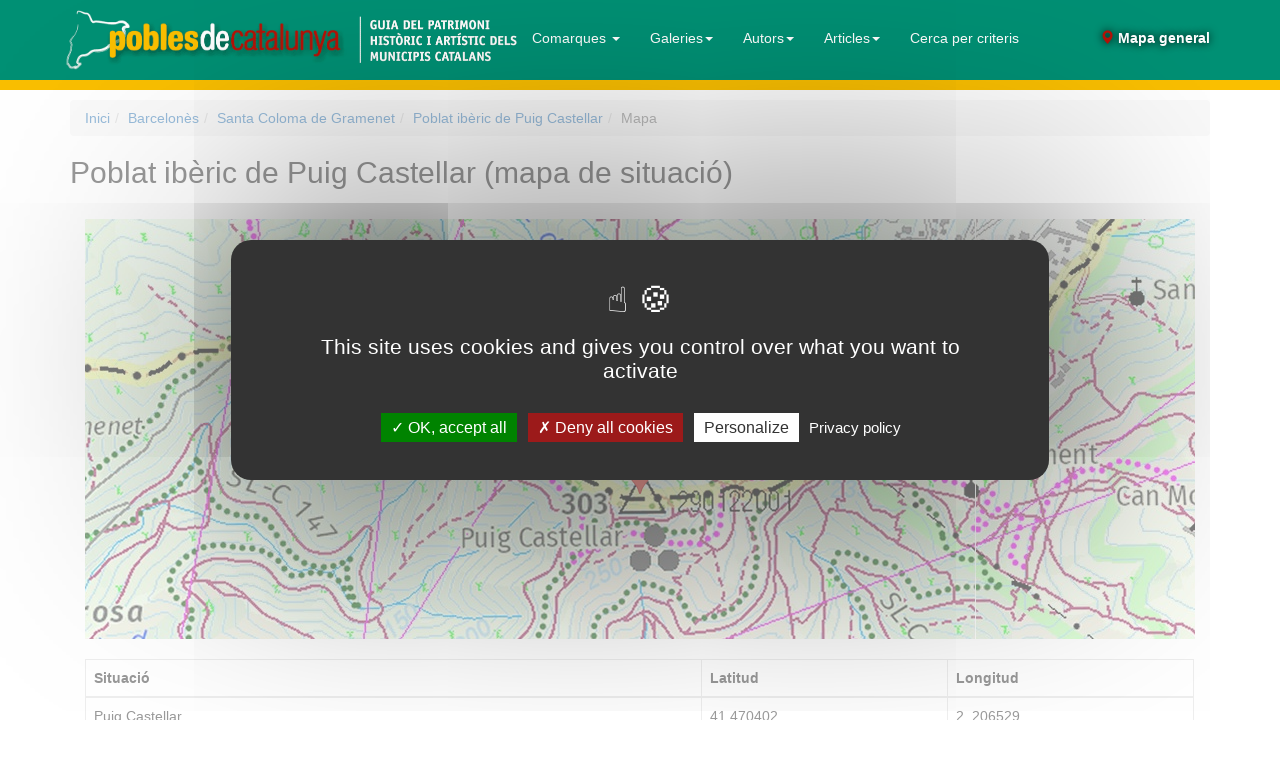

--- FILE ---
content_type: text/html; charset=UTF-8
request_url: https://www.poblesdecatalunya.cat/mapa_element.php?e=1373
body_size: 29420
content:
<!DOCTYPE html>
<html lang="ca">
<head><meta http-equiv="X-UA-Compatible" content="IE=edge">     <meta name="viewport" content="width=device-width, initial-scale=1">
<meta http-equiv="Content-Type" content="text/html; charset=utf-8" />
<script src="/tarteaucitron/tarteaucitron.js"></script>
<script>
tarteaucitron.init({
    "privacyUrl": "/politica_de_cookies.php",
    "hashtag": "#tarteaucitron",
    "cookieName": "tarteaucitron",
    "orientation": "middle",
    "groupServices": true,
    "showAlertSmall": false,
    "cookieslist": true,
    "showIcon": true,
    // "iconSrc": "", /* Optionnal: URL or base64 encoded image */
    "iconPosition": "BottomLeft",
    "adblocker": false,
    "DenyAllCta" : true,
    "AcceptAllCta" : true,
    "highPrivacy": true,
    "handleBrowserDNTRequest": false, /* If Do Not Track == 1, disallow all */
    "removeCredit": false, /* Remove credit link */
    "moreInfoLink": true, /* Show more info link */
    "useExternalCss": false, /* If false, the tarteaucitron.css file will be loaded */
    "readmoreLink": "", /* Change the default readmore link pointing to tarteaucitron.io */
    "mandatory": true /* Show a message about mandatory cookies */
});
</script>
<link rel="stylesheet" type="text/css" href="/css/bootstrap.3.3.4.min.css">

<link rel="stylesheet" type="text/css" href="/css/styles20220324.css" />
<link rel="stylesheet" type="text/css" href="/css/bootstrap.custom.css" />
<link rel="stylesheet" type="text/css" href="/css/media.queries20210701.css" />
<style>
@media (max-width: 1200px) {
#mapamenu {margin-right: -25px}
#mapamenu a {padding-right: 2px;padding-left: 2px}
}
</style>
<link rel="apple-touch-icon" sizes="180x180" href="/favicons/apple-touch-icon.png">
<link rel="icon" type="image/png" sizes="32x32" href="/favicons/favicon-32x32.png">
<link rel="icon" type="image/png" sizes="16x16" href="/favicons/favicon-16x16.png">
<link rel="manifest" href="/favicons/site.webmanifest">
<link rel="mask-icon" href="/favicons/safari-pinned-tab.svg" color="#017863">
<link rel="shortcut icon" href="/favicons/favicon.ico">
<meta name="msapplication-TileColor" content="#da532c">
<meta name="msapplication-config" content="/favicons/browserconfig.xml">
<meta name="theme-color" content="#ffffff">
<script async src="https://cse.google.com/cse.js?cx=ca9b0919f2f4e91bf"></script>
<title>Localització geogràfica de “Poblat ibèric de Puig Castellar” - Santa Coloma de Gramenet - Pobles de Catalunya</title>
<meta name="geo.position" content="41.470401763916016; 2.206528902053833" /><script src="//maps.googleapis.com/maps/api/js?v=3&amp;key=AIzaSyBmS-8zgtN5VJ_2fJZQW-R6nRZqoweMzhU" type="text/javascript" charset="utf-8"></script>
<script src="/js/municipi2021.js" type="text/javascript"> </script>
<script type="text/javascript">
//<![CDATA[
var geocoder, marcador ;
function canvia_mida()
{
	try
	{
		var div_mapa = document.getElementById("map");
		var div_peu = document.getElementById("peu") ;
		var pos_peu = findTop(div_peu) ;
		var alt_finestra = winH() ;
		var espai_que_queda = alt_finestra - (pos_peu + 22) ;
		var nova_alssada = div_mapa.offsetHeight + espai_que_queda ;
		if (nova_alssada < 400) nova_alssada = 400 ;
		div_mapa.style.height = nova_alssada + "px" ;
	}
	catch (e)
	{ // passa de tot
	}
}
function load()
{
    canvia_mida();
	var p = new google.maps.LatLng(41.470402,2.206529);
	map = new google.maps.Map(document.getElementById("map"),
		{
			center:p,
			zoom:16,
			mapTypeId: google.maps.MapTypeId.ROADMAP,
			mapTypeControl: true,
			mapTypeControlOptions:
				{
					mapTypeIds: [google.maps.MapTypeId.HYBRID,
						google.maps.MapTypeId.ROADMAP,
						google.maps.MapTypeId.SATELLITE,
						google.maps.MapTypeId.TERRAIN,
						'OSM',
						'ICC']
				},
			scaleControl: true,
			overviewMapControl: true
		}
	);
	// Afegeix opció OpenStreetMap
	// Define OSM map type pointing at the OpenStreetMap tile server
	map.mapTypes.set("OSM", new google.maps.ImageMapType({
		getTileUrl: function(coord, zoom) {
			return "http://tile.openstreetmap.org/" + zoom + "/" + coord.x + "/" + coord.y + ".png";
		},
		tileSize: new google.maps.Size(256, 256),
		name: 'OpenStreet',
		credit: 'OpenStreetMap',
		maxZoom: 18
	}));
	// Mapa també de l'ICC
	map.mapTypes.set('ICC', new google.maps.ImageMapType({
		getTileUrl: function(tile, zoom) {
			var zpow = Math.pow(2, zoom);
			var ul = new google.maps.Point(tile.x * 256 / zpow, (tile.y + 1) * 256 / zpow);
			var lr = new google.maps.Point((tile.x + 1) * 256 / zpow, (tile.y) * 256 / zpow);
			var projection = map.getProjection();
			var ulw = projection.fromPointToLatLng(ul);
			var lrw = projection.fromPointToLatLng(lr);
			var bbox = ulw.lng() + "," + ulw.lat() + "," + lrw.lng() + "," + lrw.lat();
			var url ;
			url = "https://mapcache.icgc.cat/map/bases_noutm/service?" +
				"LAYERS=topo" +
				"&FORMAT=image/jpeg" +
				"&EXCEPTIONS=application/vnd.ogc.se_xml" +
				"&SERVICE=WMS&VERSION=1.1.1&REQUEST=GetMap&STYLES=&SRS=EPSG:4326" +
				"&BBOX=" + bbox +
				"&WIDTH=256&HEIGHT=256" ;
			return url ;
		},
		tileSize: new google.maps.Size(256, 256),
		maxZoom:19,
		minZoom:8,
		isPng: true,
		name: 'TopoICC',
		credit: 'ICC'
	}));
	// Tipus de mapa per defecte
	map.setMapTypeId('ICC');
	marcador = new google.maps.Marker({position:p, title:"Poblat ibèric de Puig Castellar", map:map});
	pintaInfoWindow("<div style=\"text-align:center\"><b>Poblat ibèric de Puig Castellar<\/b><br\/>Puig Castellar<br\/>Santa Coloma de Gramenet<br\/><a href=\"element.php?e=1373\"><img src=\"fotos/mini/028370.jpeg\" style=\"width:100px;height:72px;\"\/><br\/>Vés-hi<\/a><\/div>", p) ;
	window.onresize = canvia_mida ;
}
//]]>
</script>
</head>
<body onload="load()">
<div class="container">


 <nav class="navbar navbar-default navbar-fixed-top">
  <div class="container">
        <div class="navbar-header">
      <button type="button" class="navbar-toggle collapsed" data-toggle="collapse" data-target="#bs-example-navbar-collapse-1">
        <span class="sr-only">(Intercanvia navegació)</span>
        <span class="icon-bar"></span>
        <span class="icon-bar"></span>
        <span class="icon-bar"></span>
      </button>
      <a class="navbar-brand"  href="/"><span><img id="logo" style="max-height:100%;padding-right: 0 !important;" src="/img/poblesdecatalunyaA.gif" alt="pobles de catalunya - guia del patrimoni històric i artístic dels municipis catalans"/></span><span><img id="logob" style="max-height:100%;padding-left: 0 !important;" src="/img/poblesdecatalunyaB.gif" alt="pobles de catalunya - guia del patrimoni històric i artístic dels municipis catalans"/></span></a>
    </div>
        <div class="collapse navbar-collapse" id="bs-example-navbar-collapse-1">
      <ul class="nav navbar-nav">
        <li class="dropdown">
          <a href="#" style="color:white" class="dropdown-toggle" data-toggle="dropdown" role="button" aria-expanded="false">Comarques <span class="caret"></span></a>
		  <ul class="dropdown-menu" role="menu"><li><a href="/Alt_Camp/">Alt Camp</a></li>
<li><a href="/Alt_Emporda/">Alt Empordà</a></li>
<li><a href="/Alt_Penedes/">Alt Penedès</a></li>
<li><a href="/Alta_Ribagorca/">Alta Ribagorça</a></li>
<li><a href="/Anoia/">Anoia</a></li>
<li><a href="/Baix_Camp/">Baix Camp</a></li>
<li><a href="/Baix_Ebre/">Baix Ebre</a></li>
<li><a href="/Baix_Emporda/">Baix Empordà</a></li>
<li><a href="/Baix_Llobregat/">Baix Llobregat</a></li>
<li><a href="/Baix_Penedes/">Baix Penedès</a></li>
<li><a href="/Barcelones/">Barcelonès</a></li>
<li><a href="/Cerdanya/">Cerdanya</a></li>
<li><a href="/Conca_de_Barbera/">Conca de Barberà</a></li>
<li><a href="/Garraf/">Garraf</a></li>
<li><a href="/La_Selva/">La Selva</a></li>
<li><a href="/Garrigues/">Les Garrigues</a></li>
<li><a href="/Maresme/">Maresme</a></li>
<li><a href="/Moianes/">Moianès</a></li>
<li><a href="/Montsia/">Montsià</a></li>
<li><a href="/Pla_d'Urgell/">Pla d'Urgell</a></li>
<li><a href="/Segarra/">Segarra</a></li>
<li><a href="/Tarragones/">Tarragonès</a></li>
<li><a href="/Urgell/">Urgell</a></li>
<li><a href="/Val_d'Aran/">Val d'Aran</a></li>
<li><a href="/Valles_Occidental/">Vallès Occidental</a></li>
<li><a href="/Valles_Oriental/">Vallès Oriental</a></li>
<li class="dropdown-header" style="background:#009074;color: #ffffff">En preparació</li><li><a href="/Girones/">Gironès</a></li>
<li><a href="/Osona/">Osona</a></li>
<li><a href="/Segria/">Segrià</a></li>
</ul>        </li>
		<li class="dropdown"><a href="#" style="color:white" class="dropdown-toggle" data-toggle="dropdown" role="button" aria-expanded="false">Galeries<span class="caret"></span></a><ul class="dropdown-menu"><li class='dropdown-submenu'><a href='#' class='dropdown-submenu-toggle'>Miscel·lània<span class='caret'></span></a><ul class="dropdown-menu"><li class="navbar-submenu"><a href='/galeria.php?g=149'>Mosaics d'època romana</a></li><li class="navbar-submenu"><a href='/galeria.php?g=30'>Piles baptismals i beneiteres</a></li><li class="navbar-submenu"><a href='/galeria.php?g=80'>Creus de terme</a></li><li class="navbar-submenu"><a href='/galeria.php?g=7'>Sepulcres gòtics i renaixentistes</a></li><li class="navbar-submenu"><a href='/galeria.php?g=50'>Llindes i dovelles amb símbols d'oficis</a></li><li class="navbar-submenu"><a href='/galeria.php?g=20'>Esgrafiats setcentistes</a></li><li class="navbar-submenu"><a href='/galeria.php?g=51'>Farmàcies emblemàtiques</a></li></ul></li><li class='dropdown-submenu'><a href='#' class='dropdown-submenu-toggle'>Arquitectura romànica<span class='caret'></span></a><ul class="dropdown-menu"><li class="navbar-submenu"><a href='/galeria.php?g=81'>Campanars romànics</a></li><li class="navbar-submenu"><a href='/galeria.php?g=2'>Portals romànics</a></li></ul></li><li class='dropdown-submenu'><a href='#' class='dropdown-submenu-toggle'>Pintura gòtica<span class='caret'></span></a><ul class="dropdown-menu"><li class="navbar-submenu"><a href='/galeria.php?g=90'>Pintura gòtica. Anunciació</a></li><li class="navbar-submenu"><a href='/galeria.php?g=91'>Pintura gòtica. Nativitat</a></li><li class="navbar-submenu"><a href='/galeria.php?g=92'>Pintura gòtica. Epifania</a></li><li class="navbar-submenu"><a href='/galeria.php?g=93'>Pintura gòtica. Martiris</a></li><li class="navbar-submenu"><a href='/galeria.php?g=87'>Pintura gòtica. Calvari</a></li><li class="navbar-submenu"><a href='/galeria.php?g=94'>Pintura gòtica. Majestat de Maria</a></li><li class="navbar-submenu"><a href='/galeria.php?g=96'>Pintura gòtica. Sant Miquel Arcàngel</a></li></ul></li><li class='dropdown-submenu'><a href='#' class='dropdown-submenu-toggle'>Imatges i retaules<span class='caret'></span></a><ul class="dropdown-menu"><li class="navbar-submenu"><a href='/galeria.php?g=157'>Marededeus medievals</a></li><li class="navbar-submenu"><a href='/galeria.php?g=159'>Retaules renaixentistes</a></li><li class="navbar-submenu"><a href='/galeria.php?g=16'>Retaules barrocs</a></li></ul></li><li class='dropdown-submenu'><a href='#' class='dropdown-submenu-toggle'>Portals i finestres<span class='caret'></span></a><ul class="dropdown-menu"><li class="navbar-submenu"><a href='/galeria.php?g=36'>Finestres coronelles (segles XIV-XV)</a></li><li class="navbar-submenu"><a href='/galeria.php?g=42'>Finestres conopials clàssiques (segles XV-XVI)</a></li><li class="navbar-submenu"><a href='/galeria.php?g=43'>Finestres conopials geminades (segles XV-XVI)</a></li><li class="navbar-submenu"><a href='/galeria.php?g=44'>Finestres d'arc lobulat o mixtilini (segle XVI)</a></li><li class="navbar-submenu"><a href='/galeria.php?g=48'>Finestres d'arc carpanell o rebaixat (segle XVI)</a></li><li class="navbar-submenu"><a href='/galeria.php?g=46'>Finestres sense arc (segles XVI-XVII)</a></li><li class="navbar-submenu"><a href='/galeria.php?g=45'>Finestres quarterades (segles XVI-XVII)</a></li><li class="navbar-submenu"><a href='/galeria.php?g=15'>Finestres renaixentistes (segles XVI-XVII)</a></li><li class="navbar-submenu"><a href='/galeria.php?g=14'>Portals renaixentistes</a></li><li class="navbar-submenu"><a href='/galeria.php?g=24'>Portades barroques</a></li></ul></li><li class='dropdown-submenu'><a href='#' class='dropdown-submenu-toggle'>Ceràmica<span class='caret'></span></a><ul class="dropdown-menu"><li class="navbar-submenu"><a href='/galeria.php?g=64'>Ceràmica dels segles XVII i XVIII</a></li><li class="navbar-submenu"><a href='/galeria.php?g=65'>Rajola catalana. Estils</a></li><li class="navbar-submenu"><a href='/galeria.php?g=112'>Rajola catalana. Oficis</a></li><li class="navbar-submenu"><a href='/galeria.php?g=113'>Rajola catalana. Personatges i escenes de costums</a></li><li class="navbar-submenu"><a href='/galeria.php?g=115'>Rajola catalana. Instruments musicals</a></li><li class="navbar-submenu"><a href='/galeria.php?g=117'>Rajola catalana. Mamífers</a></li><li class="navbar-submenu"><a href='/galeria.php?g=114'>Rajola catalana. Peixos</a></li><li class="navbar-submenu"><a href='/galeria.php?g=116'>Rajola catalana. Aus</a></li><li class="navbar-submenu"><a href='/galeria.php?g=150'>Rajola catalana. Vaixells</a></li></ul></li><li class='dropdown-submenu'><a href='#' class='dropdown-submenu-toggle'>Ornamentació modernista<span class='caret'></span></a><ul class="dropdown-menu"><li class="navbar-submenu"><a href='/galeria.php?g=38'>Escultura modernista: animals</a></li><li class="navbar-submenu"><a href='/galeria.php?g=119'>Escultura modernista: figura humana</a></li><li class="navbar-submenu"><a href='/galeria.php?g=39'>Escultura modernista: plantes i flors</a></li><li class="navbar-submenu"><a href='/galeria.php?g=76'>Esgrafiats modernistes</a></li><li class="navbar-submenu"><a href='/galeria.php?g=77'>Mosaics modernistes</a></li><li class="navbar-submenu"><a href='/galeria.php?g=141'>Vestíbuls modernistes</a></li></ul></li><li class='dropdown-submenu'><a href='#' class='dropdown-submenu-toggle'>Escultura dels segles XIX i XX<span class='caret'></span></a><ul class="dropdown-menu"><li class="navbar-submenu"><a href='/galeria.php?g=19'>Escultura funerària modernista</a></li><li class="navbar-submenu"><a href='/galeria.php?g=17'>Escultura monumental noucentista</a></li></ul></li></li></ul></li>		<li class="dropdown"><a href="#" style="color:white" class="dropdown-toggle" data-toggle="dropdown" role="button" aria-expanded="false">Autors<span class="caret"></span></a><ul class="dropdown-menu"><li class='dropdown-submenu'><a href='#' class='dropdown-submenu-toggle'>Escultura. Neoclassicisme<span class='caret'></span></a><ul class="dropdown-menu"><li class="navbar-submenu"><a href='/galeria.php?g=66'>Damià <b>Campeny</b> Estrany
(Mataró, 1771 - 1855)</a></li><li class="navbar-submenu"><a href='/galeria.php?g=63'>Antoni <b>Solà</b> Llansas
(Barcelona, 1780 - 1861)</a></li><li class="navbar-submenu"><a href='/galeria.php?g=130'>Josep <b>Bover</b> Mas
(Barcelona, 1804 -1866)</a></li><li class="navbar-submenu"><a href='/galeria.php?g=69'>Josep Anicet <b>Santigosa</b> Vestraten
(Tortosa, 1823 - 1895)
</a></li></ul></li><li class='dropdown-submenu'><a href='#' class='dropdown-submenu-toggle'>Escultura. Realisme<span class='caret'></span></a><ul class="dropdown-menu"><li class="navbar-submenu"><a href='/galeria.php?g=83'>Venanci <b>Vallmitjana</b> Barbany
(Barcelona, 1826 - 1919)</a></li><li class="navbar-submenu"><a href='/galeria.php?g=82'>Agapit <b>Vallmitjana</b> Barbany
(Barcelona, 1832 - 1905)</a></li><li class="navbar-submenu"><a href='/galeria.php?g=62'>Andreu <b>Aleu</b> Teixidor
(Tarragona, 1832 - 1900)</a></li><li class="navbar-submenu"><a href='/galeria.php?g=68'>Joan <b>Roig</b> Solé
(Reus, 1835 - 1918)</a></li><li class="navbar-submenu"><a href='/galeria.php?g=59'>Rossend <b>Nobas</b> Ballbé
(Barcelona, 1841 - 1891)</a></li><li class="navbar-submenu"><a href='/galeria.php?g=72'>Lluís <b>Puiggener</b> Fernández
(Barcelona, 1847 - 1918)</a></li><li class="navbar-submenu"><a href='/galeria.php?g=57'>Josep <b>Reynés</b> Gurguí
(Barcelona, 1850 - 1926)</a></li><li class="navbar-submenu"><a href='/galeria.php?g=55'>Manuel <b>Fuxà</b> Leal
(Barcelona, 1850 - 1927)</a></li><li class="navbar-submenu"><a href='/galeria.php?g=73'>Rafael <b>Atché</b> Farré
(Barcelona, 1851 - 1923)</a></li><li class="navbar-submenu"><a href='/galeria.php?g=67'>Eduard <b>Batiste Alentorn</b>
(Falset, 1855 - 1920)</a></li><li class="navbar-submenu"><a href='/galeria.php?g=120'>Josep <b>Campeny</b> Santamaria
(Igualada, 1858 - 1922)</a></li><li class="navbar-submenu"><a href='/galeria.php?g=61'>Agustí <b>Querol</b> Subirats
(Tortosa, 1860 - 1909)</a></li></ul></li><li class='dropdown-submenu'><a href='#' class='dropdown-submenu-toggle'>Escultura. Modernisme<span class='caret'></span></a><ul class="dropdown-menu"><li class="navbar-submenu"><a href='/galeria.php?g=70'>Enric <b>Clarasó</b> Daudí
(Sant Feliu del Racó, 1857 - 1941)</a></li><li class="navbar-submenu"><a href='/galeria.php?g=54'>Eusebi <b>Arnau</b> Mascort
(Barcelona, 1863 - 1933)</a></li><li class="navbar-submenu"><a href='/galeria.php?g=58'>Josep <b>Llimona</b> Bruguera
(Barcelona, 1863 - 1934)</a></li><li class="navbar-submenu"><a href='/galeria.php?g=71'>Miquel <b>Blay</b> Fàbrega
(Olot, 1866 - 1936)</a></li><li class="navbar-submenu"><a href='/galeria.php?g=88'>Josep Maria <b>Barnadas</b> Mestres
(Barcelona, 1867 - 1939)</a></li><li class="navbar-submenu"><a href='/galeria.php?g=118'>Lambert <b>Escaler</b> Milà
(Vilafranca del Penedès, 1874 - 1957)</a></li></ul></li><li class='dropdown-submenu'><a href='#' class='dropdown-submenu-toggle'>Escultura. Postmodernisme<span class='caret'></span></a><ul class="dropdown-menu"><li class="navbar-submenu"><a href='/galeria.php?g=60'>Josep <b>Cardona</b> Furró
(Barcelona, 1878 - 1922)</a></li><li class="navbar-submenu"><a href='/galeria.php?g=97'>Miquel i Llucià <b>Oslé</b> Sáenz de Medrano
(Barcelona, 1879/1880 - 1960/1951)</a></li><li class="navbar-submenu"><a href='/galeria.php?g=111'>Ismael <b>Smith</b> Marí
(Barcelona, 1886 - 1972)</a></li></ul></li><li class='dropdown-submenu'><a href='#' class='dropdown-submenu-toggle'>Escultura. Noucentisme<span class='caret'></span></a><ul class="dropdown-menu"><li class="navbar-submenu"><a href='/galeria.php?g=79'>Manolo Martínez <b>Hugué</b>
(Barcelona, 1872 - 1945)</a></li><li class="navbar-submenu"><a href='/galeria.php?g=78'>Josep <b>Clarà</b> Ayats
(Olot, 1878 - 1958)</a></li><li class="navbar-submenu"><a href='/galeria.php?g=85'>Enric <b>Casanovas</b> Roy
(Barcelona, 1882 - 1948)</a></li><li class="navbar-submenu"><a href='/galeria.php?g=153'>Josep <b>Dunyach</b> Sala
(Barcelona, 1886 - 1957)</a></li><li class="navbar-submenu"><a href='/galeria.php?g=131'>Jaume <b>Otero</b> Camps
(Maó, Menorca, 1888 - 1945)</a></li><li class="navbar-submenu"><a href='/galeria.php?g=126'>Joan <b>Borrell</b> Nicolau
(Barcelona, 1888 - 1951)</a></li><li class="navbar-submenu"><a href='/galeria.php?g=154'>Pere <b>Jou</b> Francisco
(Barcelona, 1891 - 1964)</a></li><li class="navbar-submenu"><a href='/galeria.php?g=155'>Joaquim <b>Ros</b> Bofarull
(Barcelona, 1906 - 1991)</a></li></ul></li><li class='dropdown-submenu'><a href='#' class='dropdown-submenu-toggle'>Escultura. Generació 1917<span class='caret'></span></a><ul class="dropdown-menu"><li class="navbar-submenu"><a href='/galeria.php?g=53'>Vicenç <b>Navarro</b> Romero 
(València, 1888 - 1979)</a></li><li class="navbar-submenu"><a href='/galeria.php?g=128'><b>Julio Antonio</b> Rodríguez Hernández 
(Móra d'Ebre, 1889 - 1919)</a></li><li class="navbar-submenu"><a href='/galeria.php?g=146'>Josep <b>Tenas</b> Alivés
(Sant Boi de Llobregat, 1892 - 1943)</a></li><li class="navbar-submenu"><a href='/galeria.php?g=127'>Frederic <b>Marès</b> Deulovol
(Portbou, 1893 - 1991)</a></li><li class="navbar-submenu"><a href='/galeria.php?g=52'>Enric <b>Monjo</b> Garriga
(Vilassar de Mar, 1895 - 1976)</a></li><li class="navbar-submenu"><a href='/galeria.php?g=84'>Rafael <b>Solanic</b> Bàlius
(Barcelona, 1895 - 1990)</a></li><li class="navbar-submenu"><a href='/galeria.php?g=109'>Joan <b>Rebull</b> Torroja
(Reus, 1899 - 1981)</a></li><li class="navbar-submenu"><a href='/galeria.php?g=110'>Apel·les <b>Fenosa</b> Florensa
(Barcelona, 1899 - 1988)</a></li><li class="navbar-submenu"><a href='/galeria.php?g=125'>Josep <b>Viladomat</b> Massanes
(Manlleu, 1899 - 1989)</a></li><li class="navbar-submenu"><a href='/galeria.php?g=151'>Martí <b>Llauradó</b> Mariscot
(Barcelona, 1903 - 1957)</a></li></ul></li><li class='dropdown-submenu'><a href='#' class='dropdown-submenu-toggle'>Escultura. Avantguardes<span class='caret'></span></a><ul class="dropdown-menu"><li class="navbar-submenu"><a href='/galeria.php?g=74'>Pau <b>Gargallo</b> Catalán
(Maella, 1881 - 1934)</a></li><li class="navbar-submenu"><a href='/galeria.php?g=107'>Joan <b>Miró</b> Ferrà
(Barcelona, 1893 - 1983)</a></li><li class="navbar-submenu"><a href='/galeria.php?g=108'>Leandre <b>Cristòfol</b> Peralba
(Os de Balaguer, 1908 - 1998)</a></li><li class="navbar-submenu"><a href='/galeria.php?g=100'>Eudald <b>Serra</b> Güell
(Barcelona, 1911 - 2002)</a></li></ul></li><li class='dropdown-submenu'><a href='#' class='dropdown-submenu-toggle'>Escultura. Nova figuració<span class='caret'></span></a><ul class="dropdown-menu"><li class="navbar-submenu"><a href='/galeria.php?g=132'>Josep <b>Granyer</b> Giralt
(Barcelona, 1899 - 1983)</a></li><li class="navbar-submenu"><a href='/galeria.php?g=129'>Lluís <b>Montané</b> Mollfulleda
(Sant Celoni, 1905 - 1997)
</a></li><li class="navbar-submenu"><a href='/galeria.php?g=121'>Josep <b>Cañas</b> Cañas
(Banyeres del Penedès, 1905 - 2001)
</a></li><li class="navbar-submenu"><a href='/galeria.php?g=123'>Eulàlia <b>Fàbregas de Sentmenat</b>
(Barcelona, 1906 - 1992)</a></li><li class="navbar-submenu"><a href='/galeria.php?g=122'>Luisa <b>Granero</b> Sierra
(Barcelona, 1924 - 2012)</a></li><li class="navbar-submenu"><a href='/galeria.php?g=158'>Artur <b>Aldomà</b> Puig
(Reus, 1935 - 2023)</a></li></ul></li><li class='dropdown-submenu'><a href='#' class='dropdown-submenu-toggle'>Escultura. Contemporanis<span class='caret'></span></a><ul class="dropdown-menu"><li class="navbar-submenu"><a href='/galeria.php?g=161'>Francesc <b>Torres Monsó</b>
(Girona, 1922 - 2015)</a></li><li class="navbar-submenu"><a href='/galeria.php?g=145'>Marcel <b>Martí</b> Badenes
(Alvear -Argentina-, 1925 - 2010)</a></li><li class="navbar-submenu"><a href='/galeria.php?g=75'>Josep Maria <b>Subirachs</b> Sitjar
(Barcelona, 1927 - 2014)
</a></li><li class="navbar-submenu"><a href='/galeria.php?g=148'>Domènec <b>Fita</b> Molat (Girona, 1927 - 2020)</a></li><li class="navbar-submenu"><a href='/galeria.php?g=56'>Andreu <b>Alfaro</b> Hernández
(València, 1929 - 2012)</a></li><li class="navbar-submenu"><a href='/galeria.php?g=144'>Manuel <b>Cusachs</b> Xivillé
(Mataró, 1933 - 2019)</a></li><li class="navbar-submenu"><a href='/galeria.php?g=106'>Xavier <b>Corberó</b> Olivella
(Barcelona, 1935 - 2017)</a></li><li class="navbar-submenu"><a href='/galeria.php?g=152'>Josep Salvador <b>Jassans</b> (Alforja, 1938 - 2006)</a></li><li class="navbar-submenu"><a href='/galeria.php?g=99'>Antoni <b>Llena</b> Font
(Barcelona, 1942)</a></li><li class="navbar-submenu"><a href='/galeria.php?g=139'>Josep <b>Plandiura</b> Vilacís
(Taradell, 1943)</a></li><li class="navbar-submenu"><a href='/galeria.php?g=160'>Ferran <b>Soriano</b> Rivero (Barcelona, 1944)</a></li><li class="navbar-submenu"><a href='/galeria.php?g=124'>Ricard <b>Vaccaro</b>
(Barcelona, 1946 - 2016)</a></li><li class="navbar-submenu"><a href='/galeria.php?g=156'>Sergi <b>Aguilar</b> Sanchis
(Barcelona, 1946)</a></li><li class="navbar-submenu"><a href='/galeria.php?g=101'>Alberto <b>de Udaeta</b> Font
(Barcelona, 1947)</a></li><li class="navbar-submenu"><a href='/galeria.php?g=140'>Enric <b>Pladevall</b> Vila
(Vic, 1951)</a></li><li class="navbar-submenu"><a href='/galeria.php?g=98'>Jaume <b>Plensa</b> Suñé
(Barcelona, 1955)</a></li></ul></li></li></ul></li>		<li class="dropdown"><a href="#" style="color:white" class="dropdown-toggle" data-toggle="dropdown" role="button" aria-expanded="false">Articles<span class="caret"></span></a><ul class="dropdown-menu"><li class='dropdown-submenu'><a href='#' class='dropdown-submenu-toggle'>Escultura<span class='caret'></span></a><ul class="dropdown-menu"><li class="navbar-submenu"><a href='/galeria.php?g=40'>Escultura catalana. Primera meitat del segle XIX. Del Neoclassicisme al Romanticisme</a></li><li class="navbar-submenu"><a href='/galeria.php?g=41'>Escultura catalana. Segona meitat del segle XIX. L'esclat del Realisme</a></li></ul></li><li class='dropdown-submenu'><a href='#' class='dropdown-submenu-toggle'>Arquitectura<span class='caret'></span></a><ul class="dropdown-menu"><li class="navbar-submenu"><a href='/galeria.php?g=32'>Animals exòtics a l'arquitectura modernista</a></li><li class="navbar-submenu"><a href='/galeria.php?g=29'>Portades a les esglésies del Maresme</a></li><li class="navbar-submenu"><a href='/galeria.php?g=25'>Torres de guaita del Maresme</a></li><li class="navbar-submenu"><a href='/galeria.php?g=26'>Torres de guaita del Tarragonès</a></li><li class="navbar-submenu"><a href='/galeria.php?g=23'>Josep Ros i Ros. L'arquitecte del Baix Llobregat</a></li><li class="navbar-submenu"><a href='/galeria.php?g=31'>Ramon Puig Gairalt. Del modernisme a la modernitat</a></li><li class="navbar-submenu"><a href='/galeria.php?g=35'>Cèsar Martinell. Les catedrals del vi i de l'oli</a></li></ul></li></li></ul></li>        
      
        <li><a href="/cerca_global.php">Cerca per criteris</a></li>
        
      </ul>
      <ul class="nav navbar-nav navbar-right" id="mapamenu">
        <li style="/*background-image: url('/img/minimapa.png');background-size: cover*/"><a style="margin-bottom:17px" href="/mapa.php#!16!41.470401763916016!2.206528902053833!*!*!*!roadmap"><span style="text-shadow: 0 0 8px black;font-weight: bold"><i class="glyphicon glyphicon-map-marker" style="color:#b41308"></i> Mapa general</span></a></li>
      </ul>
    </div><!-- /.navbar-collapse -->
  </div><!-- /.container-fluid -->
</nav>
<ol class='breadcrumb'><li><a href="/">Inici</a></li><li><a href="Barcelones">Barcelonès</a></li><li><a href="municipi.php?m=082457">Santa Coloma de Gramenet</a></li><li><a href='element.php?e=1373'>Poblat ibèric de Puig Castellar</a></li><li class='active'>Mapa</li></ol><div class="c"><h2>Poblat ibèric de Puig Castellar <span class="muni">(mapa de situació)</span></h2></div><br>
<div class="contingut" style="margin-right:4mm;margin-left:4mm;padding:0;">
<div id="map" style="height:420px;">
</div>
<form action="mapa_element.php" method="get">
<div><input type="hidden" name="e" value="1373" /></div>
<br>
<table id="coord" title="coordenades" class="table table-bordered">
<thead>
<tr>
<th style="width:50%">Situació</th>
<th style="width:20%">Latitud</th>
<th style="width:20%">Longitud</th>
</tr>
</thead>
<tbody>
<tr>
<td style="width:50%">Puig Castellar</td>
<td style="width:20%">41,470402<p class="gms">41° 28′ 13,45″</p></td>
<td style="width:20%">2, 206529<p class="gms">2° 12′ 23,50″</p></td>
</tr>
</tbody>
</table>
</form>
</div> <!-- Contingut -->
</div>
<a href="/mapa.php#!16!41.470401763916016!2.206528902053833!*!*!*!roadmap" class="btn btn-block btn-primary visible-xs" style="background:#009074; position: fixed;bottom: 0;width: 100%;"><i class="glyphicon glyphicon-map-marker"></i> Mapa general</a>
<div class="subfooter">
	<div class="container text-center">
		<i class="glyphicon glyphicon-ban-circle"></i> No està autoritzada la reproducció d’imatges o continguts sense el consentiment exprés de la Fundació per a la Difusió del Patrimoni Monumental Català
	</div>
</div>

<script src="/js/jquery-2.1.3.min.js"></script>
<script src="/js/bootstrap.3.3.4.min.js"></script>
<script src="/js/functions.js" type="text/javascript" ></script>
<script type="text/javascript">
	tarteaucitron.user.gtagUa = 'G-469X9VZ6ZB';
	// tarteaucitron.user.gtagCrossdomain = ['example.com', 'example2.com'];
	tarteaucitron.user.gtagMore = function () { /* add here your optionnal gtag() */ };
	(tarteaucitron.job = tarteaucitron.job || []).push('gtag');
</script>
<script>
// Make Dropdown Submenus possible
$(document).ready(function make_drop_down_submenus_possible () { 
	// Make Secondary Dropdown on Click
	$('.dropdown-submenu a.dropdown-submenu-toggle').on("click", function(e){
		$('.dropdown-submenu ul').removeAttr('style');
		$(this).next('ul').toggle();
		e.stopPropagation();
		e.preventDefault();
	});

	// Make Secondary Dropdown on Hover
	$('.dropdown-submenu a.dropdown-submenu-toggle').hover(function(){
		$('.dropdown-submenu ul').removeAttr('style');
		$(this).next('ul').toggle();
	});

	var make_regular_dropdowns_work_on_hover = false ;
	if (make_regular_dropdowns_work_on_hover) {
		// Make Regular Dropdowns work on Hover too
		$('.dropdown a.dropdown-toggle').hover(function(){
			$('.navbar-nav .dropdown').removeClass('open');
			$(this).parent().addClass('open');
		});
	}

	// Clear secondary dropdowns on.Hidden
	$('#bs-navbar-collapse-1').on('hidden.bs.dropdown', function () {
	$('.navbar-nav .dropdown-submenu ul.dropdown-menu').removeAttr('style');
	});
});
</script>
</body>
</html>